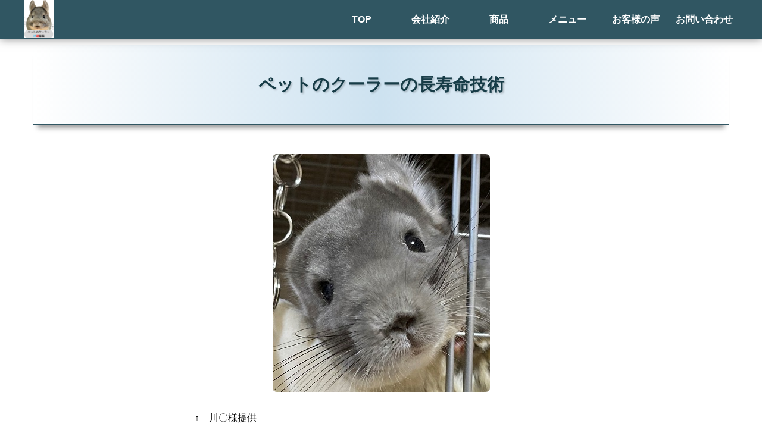

--- FILE ---
content_type: text/html
request_url: http://ham-ham-ham.com/pc.technical.nagamoti.html
body_size: 5985
content:
<!DOCTYPE html>
<html lang="ja" prefix="og: https://ogp.me/ns#">
<head>
	<meta charset="utf-8">
	<title>ペットのクーラー公式サイト</title>
	<link rel="stylesheet" href="css/reset.css">
	<link rel="stylesheet" href="css/style.css">
	<link rel="icon" href="favicon.ico">
	<link rel="apple-touch-icon" href="apple-touch-icon.png" sizes="180x180">
	<meta name="description" content="特許技術　ペットのクーラーが長寿命設計である特許技術の解説ページです。ペットのクーラーの公式サイトです。">
	<meta name="viewport" content="width=device-width">
	<meta property="og:site_name" content="ペットのクーラー公式サイト">
	<meta property="og:url" content="https://ham-ham-ham.com//">
	<meta property="og:type" content="website">
	<meta property="og:title" content="ペットのクーラー公式サイト">
	<meta property="og:description" content="特許技術　ペットのクーラーが長寿命設計である特許技術の解説ページです。ペットのクーラーの公式サイトです。">
	<meta property="og:image" content="https://ham-ham-ham/image/og.jpg">
	<meta property="og:locale" content="ja_JP">
	<meta name="twitter:card" content="summary_large_image">
	<meta name="twitter:site" content="@**********">

	<!-- はじめ　Google tag (gtag.js)-->
<script async src="https://www.googletagmanager.com/gtag/js?id=G-BW673CKEK8"></script>
<script>
  window.dataLayer = window.dataLayer || [];
  function gtag(){dataLayer.push(arguments);}
  gtag('js', new Date());

  gtag('config', 'G-BW673CKEK8');
</script>
<!--　おわり Google tag (gtag.js) -->	

</head>
<body>
	<header>
		<div id="header_area">
			<h1><a href="index.html"><img src="image/logo.png" alt="ペットのクーラー"></a></h1>
			<nav>
				<input id="sp_gnavi_check" type="checkbox">
				<label id="sp_gnavi_btn" for="sp_gnavi_check">
					<span></span>
				</label>
				<div id="gnavi">
					<ul>
						<li><a href="index.html">TOP</a></li>
						<li><a href="about.html">会社紹介</a></li>
						<li><a href="shyohin.html">商品</a></li>
            			<li><a href="menu.html">メニュー</a>
							<ul>
								<li><a href="menu.c.html">クーラーの目次</a></li>
								<li><a href="menu.h.html">ハムスターの目次</a></li>
							</ul>
						</li>
						<li><a href="cooler.model.html">お客様の声</a>
							<ul>
								<li><a href="chinchilla.model.html">チンチラ</a></li>
								<li><a href="usagi.model.html">ウサギ</a></li>
								<li><a href="wan.model.html">犬</a></li>
							</ul>
						</li>
						<li><a href="contact.html">お問い合わせ</a></li>
					</ul>
				</div>
			</nav>
		</div>
	</header>
	
	
	<main>
		<article>
		<!--	<ol id="breadcrumb">
				<li><a href="index.c.html">トップ</a></li>
				<li>ハムスターの飼い方</li>
			</ol>
		--->
			
   
      <!--看板--->
	  			<h1>ペットのクーラーの長寿命技術</h1>
			
	<!--	イメージキャラクター画像--->
			<img src="p.image/c.kawashimaa.zm.jpg" alt="こんにちは" class="aboout_img">		
			　　　　　　　　　　　　　　　　　↑　川〇様提供<br><br>
			<a href="chinchilla.model.html"><h3>ご愛用の皆様</h3></a><br><br>
				
			<!--ページの本文----> 		
			<h3>≪このページの要約≫</h3>
			モーターなど動く部分を一切使用しない、純電子式の長寿命技術のご案内です。
			<br>

	<!-- ページの本文 -->


<p>			
目次<br>
<!---リンク元 はじめ-->
<ul>
			<li><a href="#0.">長寿命化を最優先した設計の基本思想と、特許技術</a></li>
</ul>
<ul>
			<li><a href="#1.">§１　【寿命を短くする主な要因１】⇒【高温で劣化する】その対策</a></li>
</ul>
<ul>	
			<li><a href="#2.">§２　【寿命を短くする主な要因２】⇒【電源のＯＮ／ＯＦＦの繰り返しで劣化する】その対策</a></li>
</ul>
<ul>
			<li><a href="#3.">§３　【寿命を短くする主な要因３】⇒【内部結露で劣化する】その対策</a></li>
</ul>
<ul>
			<li><a href="#4.">§４　【寿命を短くする主な要因４】⇒【水分で腐食する】その対策</a></li>
</ul>
<ul>
			<li><a href="#5.">§５　【寿命を短くする主な要因５】⇒【衝撃で破損しやすい】その対策</a></li>
</ul>
<ul>
			<li><a href="#6.">§６　まとめ</a></li>
</ul>
</p>		<br>

<!---リンク先　始まり -->
				<h2 id="0.">長寿命化を最優先した設計の基本思想と、特許技術</h2>
<!---リンク先　終わり -->
				<p>
						音も振動も無く冷えるので、不思議に思う方もいらっしゃいます。<br>
						技術知識のある方なら、ファンもモーターも無いことに驚くかもしれません。<br>
						<h3>無音無振動は必須</h3>
						寛ぎたいペットたちにとっては、無音であり無振動であることは、必須です。<br>
						振動や音のもとになるモーターファンを一切使用していないもう一つの理由が、モーターに寿命があることです。<br>
						さらに最も重要な特許技術、それは、ぺルチェ素子の長寿命化技術です。<br><br>
				</p>	
					<h3>　年間を通して安全に連続運転（つけっぱなし）ができること、
						しかも長年使っていただける長寿命設計を基本の性能としています。</h3>
				<p>	壊れない特許技術と設計技術をこのページでご案内しています。<br><br>
					
					長寿命化の為の数々の新技術（特許出願済みの技術）を搭載して、<br>
					安心してご使用いただける、長寿命の冷暖房器です。<br><br>
				</p>	
					<h3>動く部品を持たない熱交換器</h3>
				<p>
					　故障の原因となる冷却用のファンやモーターを必要としない純電子式の超薄型高性能の熱交換機を搭載しています。<br>
					動く部分が全くありません。<br>
					モーターとファンの代わりに、自然対流で空冷する特殊な放熱筒を備えています。<br>
				</p>	
				
				
				<h3>純電子式の心臓部はペルチェ素子</h3>
					<p>
						本器の熱交換機には熱交換素子（ペルチェ素子）を用いています。<br><br>
					</p>


					<h3>ペルチェ素子は寿命が短いと言われます</h3>
					
				<p>ペルチェ素子の寿命を短くする主な要因が５つあります。これらを全て解決した高度な特許技術を以下に説明いたします。<br><br>
				
		</p>
					
			</section>
			
			<br>

<!-- §始まり -->
			<section>

<!---リンク先　始まり -->
				<h2 id="1.">§１．【寿命を短くする主な要因１】⇒【高温で劣化する】その対策</h2>
<!---リンク先　終わり -->



	
<p>					●　ペルチェ素子は半導体（熱電素子）が１００個以上（本器に使用のペルチェ素子は１２０個以上）平面に並んだ電子部品ですので、高温運転は劣化の最大の原因になります。<br>
　高温による使用条件が、例えば最大使用温度１５０℃などのように明確に定められています。<br>
この温度を越えれば破損してしまいますし、この温度に近い温度で運転を続ければ、高い冷却力は得られても、ペルチェ素子の寿命が短くなります。<br><br>
</p><p>
					●　過熱の原因の一つに、放熱器の能力不足があります。<br>
放熱器（ヒートシンクやファンが一般に用いられます）の冷却能力が大きければ大きいほどペルチェ素子の寿命は延びます。<br>
しかし、放熱装置を大きくすれば、モーターやファンの騒音が出るし消費電力も大きくなるので、バランスを考えて設計するのが普通です。<br>
　また、ヒートシンクにほこりが溜まれば、放熱能力が落ちます。通風が悪くなったり、設置場所が放熱に適さなかったりすれば、放熱力が落ちます。ひとたび過熱が起きるとペルチェ素子の劣化が進みます。<br>

放熱力が十分であれば、過熱しないのは当然です。<br><br>
</p>
<h3>ペルチェ素子の過熱対策</h3>

<p>					●　低出力運転　この『ペットの冷房器』は、定格出力が４８ワット以上の運転能力を持った大出力のペルチェ素子を搭載しています。<br>
　これを最大８ワット（小型モデルは4ワット）で正常に運転します。ペルチェ素子のパワーの１７パーセントを使用する余裕の設計です。<br>
　放熱量が大幅に減少するのは言うまでもありません。<br><br>

</p><p>					●　新放熱筒の放熱技術
その上に、新設計の放熱筒を搭載して、ペルチェ素子の放熱面の温度（ペルチェ素子放熱面に密着部の放熱板の温度）が９０℃を越えない範囲で運転しています。この新設計の放熱筒はモーターもファンも使用しませんので、故障で放熱力が落ちる心配はありません。（触れることはありませんが、あえて、人が触れることができる熱交換器の外郭部は安全な温度（６０℃以下）まで下げています）<br>
この『ペットの冷房器』の過熱対策は、<br><br>
①ペルチェ素子の１７パーセントだけのパワーを使用して、発熱そのものを抑えている。<br><br>
②新設計の放熱筒で、９０℃以上の過熱が起きない。<br><br>
という、長寿命の安心設計です。（特許取得済み）<br><br><br><br>
</p>
</section>

<!-- §始まり -->
<section>

<!---リンク先　始まり -->
				<h2 id="2.">§２．【寿命を短くする主な要因２】⇒【電源のＯＮ／ＯＦＦの繰り返しで劣化する】その対策</h2>
<!---リンク先　終わり -->


<p>
　単純な冷房器の温度調節機能は、温度が低くなったら運転を止めて、温度が高くなったら運転を始めるという、ＯＮ／ＯＦＦ方式が一般的です。<br>
　この方式をペルチェ素子に採用すると、ペルチェ素子に熱衝撃が生じて、劣化を速めることになります。<br>
ペルチェ素子は、冷却側の温度はマイナスになりもう一方は高温になっています。これのＯＮ／ＯＦＦを繰り返すと、ペルチェ素子とその周辺に熱衝撃が起きます。ＯＦＦになる度に、熱が冷却側にペルチェ素子を通って一気に逆流する現象です。高温と低温を不規則に繰り返すことによる劣化は想像の通りです。ペルチェ素子のデータに、ＯＮ／ＯＦＦの繰り返し回数が３０００回などと表示されているのは、このことです。<br><br>
</p>
<h3><span class=c1-1exam2>【電源のＯＮ／ＯＦＦの繰り返しで劣化する】ことの対策</span></h3>
<p>　この『ペットの冷房器』は、シーズン中連続通電をします。夏を迎える前に電源を入れて、夏が終わったら電源を外します。<br>
ペルチェ素子には、その間５ボルトが流れ続けますので、熱衝撃は夏の終わりに１回だけです。<br>暖房に使用するときも同じです。冬の初めに電源を入れて、春になったら電源を外します。熱衝撃はこの時に１回起きるだけです。何千分の１回しかダメージは起きない仕組みです。しかも、ペルチェ素子の温度差が小さいので熱衝撃のショックも小さくて済みます。<br><br>
</p><br><br>

</section>
<!-- §始まり -->
<section>

<!---リンク先　始まり -->
				<h2 id="3.">§３．【寿命を短くする主な要因３】⇒【内部結露で劣化する】その対策</h2>
<!---リンク先　終わり -->


<p>　ペルチェ素子の中に並んでいる熱電素子は、わずか３ミリほどの高さですが、一方がマイナスの温度になりもう一方が高熱になる構造です。マイナスになる部分には結露が起こります。結露は半導体だけでなく冷却側の回路にも起こります。結露は寿命を縮める原因になります。
</p><br><br>


<h3><span class=c1-1exam2>【内部結露で劣化する】ことの対策</span></h3>
<p>　まず、『ペットの冷房器』の≪熱交換ユニット≫のペルチェ素子はマイナス領域で
	使用しませんので強い結露は発生しません。
	しかし、本器のペルチェ素子の熱電半導体の冷却側は、
	外気よりも２０℃程度は低くなりますので、結露が起きる可能性があります。
<br>そこで、結露の原因になる水分を含んだ空気を２重構造で遮断しています。<br>
①１つは、結露防止対策済みのペルチェ素子を採用。<br>
②もう一つは、ペルチェ素子そのものを≪熱交換ユニット≫の中に密封した構造。
<br>
以上の対策を取っています。
</p><br><br><br><br>


</section>
<!-- §始まり -->
			<section>

<!---リンク先　始まり -->
				<h2 id="4.">§４．【寿命を短くする主な要因４】⇒【水分で腐食する】その対策</h2>
<!---リンク先　終わり -->


	

<p>上記の結露以外にも『ペットの冷房器』ですから、ペットの尿や食べ物や水などがペルチェ素子に侵入すれば、
	ペルチェ素子を腐食・劣化させてしまいます。<br><br>
</p>
<h3><span class=c1-1exam2>【水分で腐食する】ことの対策</span></h3>
<p>
『ペットの冷房器』は、冷却プレートを防水にしています。プレートは水洗いも可能で、結露防止の密封構造ですので、ペルチェ素子に外部から水分が及ぶことはありません。
</p><br><br>

</section>
<!-- §始まり -->
			<section>

<!---リンク先　始まり -->
				<h2 id="5.">§５．【寿命を短くする主な要因５】⇒【衝撃で破損しやすい】その対策</h2>
<!---リンク先　終わり -->


		
	
<p>ペルチェ素子は、外側が薄いセラミックでできています。衝撃応力にとても弱い構造です。
	</p><br><br>

<h3><span class=c1-1exam2>【衝撃で破損しやすい】ことの対策</span></h3>
<p>『ペットの冷房器』には、ペットが体当たりをするなど思わぬ衝撃を想定して、外部からの衝撃からペルチェ素子を守る、衝撃吸収構造を採用しています。落下等にも耐える構造です。
</p><br><br>


			</section>		

<!-- §始まり -->
			<section>
<!---リンク先　始まり -->
				<h2 id="6.">§６．まとめ</h2>
<!---リンク先　終わり -->					
			<p>		<span class=c1-1exam2>●　余裕の設計で長寿命を実現</span>	<br>
					
					　本器は、８ワットの冷房器です。どうして８ワットでペットたちが満足するかは、<a href="qac.8w.html">Ｑ＆Ａ・８ワットでは弱すぎませんか？</a>でご確認いただくとしまして、本器が使用しているのは最大瞬間出力が８０ワット級の高性能ペルチェ素子です。
					　小さな出力を得るために、十分に余裕のある大出力のペルチェ素子を本器の心臓部（熱交換器）に搭載しているのは、<span class=c1-1exam2>不必要と思われるほどに<span class=c1-1exam2>大きな余裕を持たせて運転をする設計思想</span>にあります。</span><br><br>
					
					<span class=c1-1exam2>●　エンジンの例に似ています</span><br>
					　高出力・高性能の自動車エンジンがあるとします。このエンジンを、最も無理のない低い回転数で運転するとすれば、エンジンも車も長持ちするのは当然です。<br>
					しかも、もっと素晴らしいことは、吸気系も、排気系も、ラジエターも、何もかもを余裕で運転することができます。<br>
					<br>
					自動車のエンジンは、低回転でも音・振動が出ますが、ペルチェ素子は電子式なので、無音・無振動です。
					
			</p>		
					<br><br><br>
					<a href="pc.technical.html">ペットのクーラー『ペットの冷房器』の技術情報のページに戻る</a><br><br><br><br>


		</section>

			<!-- //コンテンツエリア -->
			
			
<!---▼▼▼　以下共通　▼▼▼--->				 
<a href="contact.html">お問い合わせ</a>				 
		
</article>
<p id="totop"><a href="#">このページの先頭へ</a></p>


</main>
<footer>
	<div id="footer_inner">
		<div>
			<a href="index.html"><img src="image/logo_footer.s.png" alt="ペットのクーラー"></a>
			<address>
				<h3>入澤特許企画有限会社</h3>
				<ul>
					<li>	
						<h4>住所</h4>
						<p>331-0061埼玉県さいたま市西区
						　西遊馬1813-1　8-306</p>
						<h4><a href="horitsu.html">通販表記</a></h4>
						<h4>TEL</h4>
						<p>048-623-3811</p>
						<h4>お問い合わせmail</h4>
						<p>irisawa@jd6.so-net.ne.jp</p>
						
					</li>			
				</ul>
			</address>
		</div>
		<p id="copyright"><small>&copy; 2024 入澤特許企画有限会社 All Rights Reserved.</small></p>
	</div>
</footer>
</body>
</html>

--- FILE ---
content_type: text/css
request_url: http://ham-ham-ham.com/css/reset.css
body_size: 159
content:
@charset "utf-8";
*,*::before,*::after{box-sizing:border-box}body,header,footer,nav,main,article,h1,h2,h3,h4,p,ul,li{margin:0;padding:0}body{min-height:100vh;line-height:1.5}

--- FILE ---
content_type: text/css
request_url: http://ham-ham-ham.com/css/style.css
body_size: 3557
content:
@charset "utf-8";
html {
	scroll-padding-top: 75px;
	scroll-behavior: smooth;
}
body {
	font-family: "Hiragino Sans w4","ヒラギノ角ゴ Pro","Hiragino Kaku Gothic Pro","メイリオ",Meiryo,Osaka,"ＭＳ Ｐゴシック","MS PGothic",sans-serif;
}

/* ヘッダー */
header {
	width: 100%;
	height: 65px;
	background-color: #305662;
	position: fixed;
	top: 0;
	left: 0;
	z-index: 900;
	box-shadow: 0 0 15px rgba(0, 0, 0, 0.5);
}
header h1 {
	float: left;
	height: 65px;
	max-width: 250px;
}
header h1 img {
	max-width: 100%;
}
#header_area {
	max-width: 1200px;
	margin-right: auto;
	margin-left: auto;
}

/* ナビゲーションメニュー */
nav {
	float: right;
}
#gnavi > ul {
	display: flex;
	height: 65px;
	width: 690px;
}
#gnavi > ul > li {
	width: 20%;
}
#gnavi li {
	list-style-type: none;
	position: relative;
}
#gnavi li a {
	color: #ffffff;
	display: block;
	line-height: 65px;
	text-align: center;
	text-decoration: none;
	font-weight: 700;
	width: 100%;
	height: 65px;
}
#gnavi li:hover {
	background-color: #775338;
}

/* ナビゲーションメニュー 子メニュー */
#gnavi li li {
	background-color: #305662;
	height: 0;
	overflow: hidden;
	transition-duration: 0.3s;
}
#gnavi li li a {
	border-top: 1px solid #ffffff;
	line-height: 50px;
}
#gnavi li:hover li {
	height: 50px;
	overflow: visible;
}

/* ハンバーガーメニュー */
#sp_gnavi_check {
	display: none;
}

/* コンテンツ全体 */
main {
	clear: both;
	margin-top: 65px;
}

/* メインビジュアル */
#mainvisual {
	background-color: #f2d6aa;
}
#mainvisual h2 {
	font-family: "Yu Mincho", "Hiragino Mincho ProN", serif;
	font-size: 28pt;
	font-weight: 700;
	text-shadow: 2px 2px 5px #ffffff;
	line-height: 180%;
	text-align: center;
	padding-top: 65px;
	height: 500px;
	background-image: url("../image/mainvisual.jpg");
	background-position: center top;
	background-size: cover;
	max-width: 1500px;
	margin: 0 auto;
}

/* トップページコンテンツ */
#top_contents {
	text-align: center;
}
#top_contents h2:before,#top_contents h2:after {
	content: "-";
	margin: 0.5rem;
}
#top_contents img {
	max-width: 100%;
}
#explanation {
	line-height: 180%;
	margin: 2rem 0;
}

/* メニューボタン */
#menu h2 {
	padding: 1rem 0 0.7rem 0;
}
#menu_btn {
	display: flex;
	justify-content: center;
}
#menu_btn div {
	margin: 15px 40px 40px 40px;
}
#menu_btn img {
	border-radius: 10px;
	box-shadow: 0 5px 5px #331e0a;
	transition-duration: 0.3s;
}
#menu_btn img:hover {
	transform: translate(0, 5px);
	box-shadow: none;
	opacity: 0.85;
}

/* お知らせ */
#info {
	justify-content: center;
	align-items: center;
	width: 100%;
	background-color: #cde2f0;
}
#info h2 {
	padding: 2rem 0 0.7rem 0;
}
#info_card {
	display: flex;
	flex-wrap: wrap;
	gap: 18px;
	margin: 0 auto;
	padding: 1rem 1rem 3rem 1rem;
	max-width: 900px;
}
.card {
	flex-basis: calc((100% - 18px * 2) / 3);
	border-radius: 10px;
	overflow: hidden;
	box-shadow: 0 4px 8px rgba(0, 0, 0, 0.1);
	overflow-wrap: break-word;
	background-color: #ffffff;
	color: #333333;
	text-decoration: none;
	transition: all 0.3s ease-in-out;
}
.card_img img {
	width: 100%;
	object-fit: cover;
}
.card_cont {
	padding: 10px 12px;
	text-align: left;
}
.card_cont h3 {
	font-size: 1.2rem;
	font-weight: 700;
	margin-bottom: 0.5rem;
}
.card_cont_day {
	font-size: smaller;
	font-weight: 700;
	color: #888888;
	margin-bottom: 0.5rem;
}
.card_cont_summary {
	line-height: 1.5;
	margin-bottom: 0.5rem;
}
.card:hover {
	transform: scale(1.04);
	box-shadow: 0 7px 15px rgba(0, 0, 0, 0.25);
}

/* フォーム */
form p {
	margin: 25px 0;
}
.input {
	display: block;
	width: 400px;
}
textarea {
	display: block;
	width: 600px;
	height: 120px;
}
button {
	width: 180px;
	height: 50px;
	padding: 10px;
}

/* お問い合わせ */
#usercomment {
	width: 730px;
}

/* フッター */
footer {
	background-color: #305662;
}
#footer_inner {
	color: #ffffff;
	margin: 0 auto;
	padding: 2rem;
	font-size: 15px;
	max-width: 1200px;
}
#footer_inner > div {
	display: flex;
	justify-content: space-between;
	flex-wrap: wrap;
}
address {
	font-style: normal;
}
address ul {
	display: flex;
	flex-wrap: wrap;
	margin-bottom: 1rem;
}
address li {
	display: inline-block;
	margin-right: 15px;
}
address h4::before {
	content: "■";
}
address img {
	margin-bottom: 15px;
	max-width: 100%;
}
address a {
	color: #ffffff;
}
#copyright {
	border-top: 1px solid #ffffff;
	margin-top: 15px;
	padding-top: 5px;
}

/* ソーシャルメディアボタン */
.snsbtn {
	display: inline-block;
	font-size: smaller;
	font-weight: 700;
	color: #ffffff;
	text-decoration: none;
	width: 48%;
	text-align: center;
	margin-bottom: 1rem;
	padding: 5px;
	border: 1px solid #305662;
	border-radius: 5px;
	transition-duration: 0.4s;
}
.snsbtn:hover {
	border: 1px solid #ffffff;
}
.xbtn {
	background: linear-gradient(45deg, #353535 35%, #575757 100%);
	margin-right: 10px;
}
.instabtn {
	background: linear-gradient(45deg, #c15129 35%, #5524af 100%);
}

/* パンくずリスト */
#breadcrumb {
	display: flex;
	flex-wrap: wrap;
	list-style-type: none;
	font-size: smaller;
	background-color: #f1f1f1;
	border-radius: 50px;
	padding: 2px 15px;
}
#breadcrumb li:not(:last-of-type)::after {
	content: "›";
	margin: 0.4rem;
	color: #999999;
}
#breadcrumb a {
	color: #305662;
}
#breadcrumb a:hover {
	text-decoration: none;
}
#breadcrumb a:visited {
	color: #305662;
}

/* 記事ページフォーマット */
#subimg {
	margin: 0 auto;
	display: block;
	max-width: 100%;
}
article {
	max-width: 1200px;
	margin: 0 auto;
	padding: 10px 15px 50px 15px;
}
article img {
	margin: 2rem auto;
	display: block;
	max-width: 100%;
}
article h1 {
	background: linear-gradient(to right, #ffffff, #cde2f0, #ffffff);
	box-shadow: 0 12px 8px -8px #999999;
	width: 100%;
	border-bottom: 3px solid #305662;
	font-size: 22pt;
	text-align: center;
	color: #173c47;
	text-shadow: 2px 2px 3px rgba(0,0,0,0.2);
	margin-bottom: 3rem;
	padding: 2.8rem 0;
}
article h2 {
	font-weight: 700;
	margin: 2.3rem 0;
	padding: 10px;
	background-color: #9fbdc7;
	border-bottom: 2px dashed #ffffff;
	box-shadow: 0 0 0 8px #9fbdc7;
}
article > p {
	margin: 2rem 0;
}
article ul {
	margin: 2rem 1.3rem;
}
.aboout_img {
	border-radius: 7px;
}
.formbtn {
	display: inline-block;
	color: #173c47;
	font-weight: 700;
	text-align: center;
	text-decoration: none;
	border: 2px solid #173c47;
	border-radius: 5px;
	background-color: #ffffff;
	width: 40%;
	padding: 10px 5px;
	transition-duration: 0.2s;
}
.formbtn:hover {
	background-color: #cde2f0;
}
.formbtn:hover, .formbtn:visited {
	color: #173c47;
}
.commentbox {
	margin: 3rem 0;
	padding: 0.5rem 1rem;
	border: 3px solid #32955a;
	position: relative;
}
.commentbox h3 {
	background-color: #32955a;
	color: #ffffff;
	font-size: 18px;
	font-weight: 700;
	border-radius: 5px 5px 0 0;
	padding: 4px 10px 0 10px;
	position: absolute;
	top: -32px;
	left: -3px;
}

/* 目次 */
#mokuji {
	max-width: 450px;
	margin: 1rem auto;
	border: 2px solid #9fbdc7;
	border-radius: 4px;
}
#mokuji a {
	display: block;
	padding: 8px 15px;
	text-decoration: none;
	color: #000000;
}
#mokuji ul {
	margin: 0;
	padding: 0;
	background-color: #f4f4f4;
}
#mokuji li {
	overflow: hidden;
	height: 0;
	opacity: 0;
	transition-duration: 0.5s;
}
#mokuji li:hover {
	background-color: #d4d4d4;
}
#mokuji_title:checked ~ #mokuji_inner li {
	height: 38px;
	opacity: 1;
}
#mokuji input {
	display: none;
}
#mokuji label {
	display: block;
	padding: 10px 15px;
	background-color: #9fbdc7;
	cursor: pointer;
}

/* ページの先頭へ戻る */
#pagetop {
	border-radius: 50%;
	height: 55px;
	width: 55px;
	background-color: #ffffff;
	border: 2px solid #113c4a;
	position: fixed;
	right: 30px;
	bottom: 30px;
	z-index: 100;
	opacity: 0.9;
	display: flex;
	justify-content: center;
	align-items: center;
}
#pagetop:hover {
	background-color: #cde2f0;
}
#pagetop_inner {
	height: 15px;
	width: 15px;
	border-top: 3px solid #305662;
	border-right: 3px solid #305662;
	transform: translate(0, 20%) rotate(-45deg);
}

/* メニューリスト */
#cafe img,#bar img {
	display: block;
	margin: 2rem auto;
	max-width: 100%;
}
.menulist {
	max-width: 700px;
	margin: 2rem auto;
	padding: 20px 30px;
	border: #cde2f0 2px solid;
	border-radius: 10px;
}
.menulist dl {
 	display: table;
	width: 100%;
	border-bottom: 1px dashed #cde2f0;
}
.menulist dt {
	display: table-cell;
	padding: 0.4rem 0 0.4rem 0.8rem;
}
.menulist dd {
	text-align: right;
	display: table-cell;
	min-width: 6rem;
	padding: 0.4rem 0.8rem 0.4rem 0;
}
.menulist h3 {
	text-align: center;
	color: #305662;
}
.menulist h3:before,.menulist h3:after {
	content: "-";
	color: #305662;
	margin: 0.5rem;
}
.gentei {
	display: inline-block;
	background-color: #305662;
	margin-left: 6px;
	padding: 1px 6px 0 6px;
	color: #ffffff;
	border-radius: 4px;
}
/* カレンダー */
.cal {
	border-collapse: collapse;
	max-width: 900px;
	margin: 0 auto;
}
.cal th {
	background-color: #9fbdc7;
}
.cal th, .cal td {
	border: 1px solid #000000;
	padding: 3px 5px;
}
.cal td:nth-child(1), .cal td:nth-child(2) {
	font-weight: 700;
	text-align: center;
}
.cal_day,.cal_week {
	min-width: 48px;
}
.cal_time {
	min-width: 130px;
}
.cal_contents {
	width: 70%;
}
.sat td:nth-child(1), .sat td:nth-child(2) {
	color: #0e29d0;
	background-color: #d9e2f8;
}
.sun td:nth-child(1), .sun td:nth-child(2) {
	color: #d00e0e;
	background-color: #f5d7da;
}
/* イベントシリーズ */
#event_series {
	width: 100%;
	max-width: 800px;
}
#event {
	display: flex;
	width: 100%;
	gap: 15px;
}
#event img:hover {
	opacity: 0.8;
	transition-duration: 0.5s;
}

/* 1225px以下の場合 */
@media(max-width: 1225px) {
	header h1 img {
		margin-left: 8px;
	}
}

/* 959px以下の場合 */
@media(max-width: 959px) {
	/* ハンバーガーメニュー ボタン部分 */
	#sp_gnavi_btn {
		position: fixed;
		top: 10px;
		right: 10px;
		height: 45px;
		width: 45px;
		background-color: #ffffff;
		display: flex;
		justify-content: center;
		align-items: center;
		z-index: 200;
	}
	#sp_gnavi_btn span, #sp_gnavi_btn span::before, #sp_gnavi_btn span::after {
		content: "";
		display: block;
		position: absolute;
		width: 25px;
		height: 3px;
		background-color: #305662;
		transition: all 0.6s ease-in-out;
	}
	#sp_gnavi_btn span::before {
		bottom: 8px;
	}
	#sp_gnavi_btn span::after {
		top: 8px;
	}
	#sp_gnavi_check:checked ~ #sp_gnavi_btn span {
		background-color: transparent; 
	}
	#sp_gnavi_check:checked ~ #sp_gnavi_btn span::before {
		bottom: 0;
		transform: rotate(45deg);
	}
	#sp_gnavi_check:checked ~ #sp_gnavi_btn span::after {
		top: 0;
		transform: rotate(-45deg);
	}
	/* ハンバーガーメニュー ナビゲーションメニュー */
	#gnavi {
		position: fixed;
		top: 0;
		left: 100%;
		width: 100%;
		height: 100%;
		padding-top: 70px;
		background-color: rgba(255, 255, 255, 0.8);
		z-index: 100;
		transition: all 0.6s ease-in-out;
	}
	#sp_gnavi_check:checked ~ #gnavi {
		left: 0%;
	}
	#gnavi > ul {
		display: block;
		width: 100%;
		height: 50px;
	}
	#gnavi > ul > li {
		background-color: #cde2f0;
		width: 100%;
		height: auto;
	}
	#gnavi ul li a {
		border-top: 1px solid #333333;
		width: 100%;
		margin: 0;
		padding-left: 10px;
		color: #000000;
		text-align: left;
	}
	#gnavi > ul > li:last-child {
		border-bottom: 1px solid #333333;
	}
	#gnavi li li {
		background-color: #9fc4d0;
		height: 45px;
		overflow: visible;
		display: block;
	}
	#gnavi li li a {
		padding-left: 30px;
		line-height: 45px;
	}
	#gnavi li:hover {
		background-color: #cde2f0;
	}
	#gnavi li:hover li {
		height: 45px;
	}
	#gnavi li li:hover {
		background-color: #9fc4d0;
	}
	
	/* メニューボタン */
	#menu_btn div {
		margin: 15px 10px 25px 10px;
	}
	
	/* お知らせ */
	#info h2 {
		padding: 1rem 0;
	}	
	.card_cont {
		padding: 10px 8px;
	}
	.card_cont h3 {
		margin-bottom: 0;
	}
	.card_cont_day, .card_cont_summary {
		margin-bottom: 0.35rem;
	}
}

/* 768px以下の場合 */
@media(max-width: 768px) {
	#explanation, #menu > p, #info > p {
		text-align: left;
		margin-left: 1rem;
		margin-right: 1rem;
	}
	
	/* メニューボタン */
	#menu_btn {
		flex-direction: column;
		margin: 15px 0;
	}
	
	/* お知らせ */
	.card {
		flex-basis: calc((100% - 18px) / 2);
	}
	
	/* お問い合わせ */
	#usercomment {
		width: 100%;
	}
	
	/* フッター */
	#footer_inner {
		max-width: 100%;
	}
	#footer_inner > div {
		justify-content: center;
	}
	#copyright {
		text-align: center;
	}
	
	/* ソーシャルメディアボタン */
	.snsbtn {
		width: 100%;
		font-size: medium;
		padding: 10px;
	}
	
	/* その他ページ */
	.menulist {
		padding: 20px 20px;
	}
	.formbtn {
		width: 100%;
	}
	.input {
		width: 100%;
	}
	button {
		width: 100%;
	}
	#event {
		display: block;
	}
	#event img {
		width: 100%;
	}
}